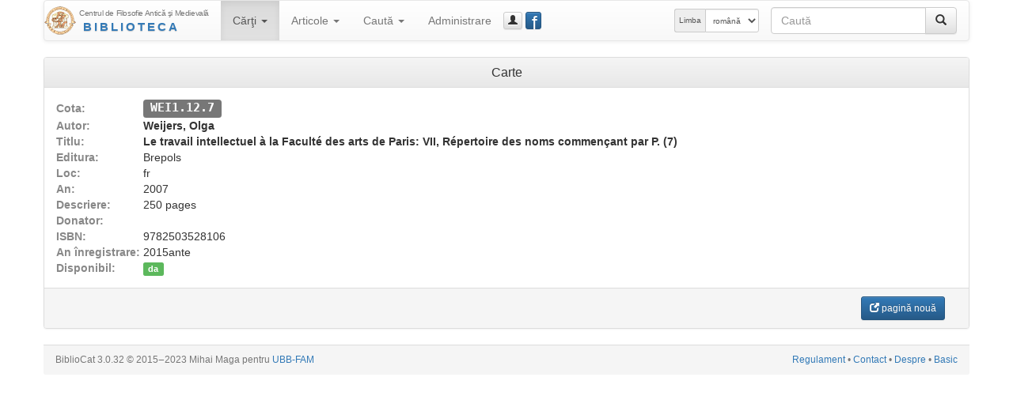

--- FILE ---
content_type: text/css
request_url: https://hiphi.ubbcluj.ro/fam/biblioteca/cdn/bc-bs-print.css
body_size: 569
content:
/* BiblioCat3 */
html, body {
	font-family: sans-serif;
	font-size: 10pt;
}
body, .tooltip, .popover {
	font-family: 'Open Sans', Helvetica, Arial, sans-serif;
}
table {
	border-spacing: 0;
	border-collapse: collapse;
}
td, th {
	padding: 0 0.33em;
	border: 1px solid #808080;
}
a, a:link, a:hover, a:active {
	text-decoration: none;
	color: #0000cc;
}
.text-center {
	text-align: center;
}
.center-block {
	margin: 0 auto;
}
#header {
	display: block;
	margin: 0 0 20pt 0;
}
#header img, #header h3 {
	vertical-align: middle;
}
#header img {
	float: left;
}
#header h3 {
	padding-bottom: 2pt;
	margin-bottom: 4pt;
	font-weight: bold;
	color: #404040;
}
#header h3 span {
	display: block;
	margin-left: 44px;
	padding-top: 5pt;
	border-bottom: 1px solid #aaaaaa;
}
#header h5 {
	float: right;
	font-size: 8pt;
	font-weight: normal;
	margin: -6pt 0 0 0;
	padding: 0;
	color: #404040;
}
.navbar, .nav {
	display: none;
}
#content {
	clear: both;
}
#content img.img-responsive {
	display: none;
}
#footer {
	font-size: 8pt;
	color: #404040;
}
#footer .bcFooterCopyright {
	display: block;
	margin: 1px;
	padding: 1px;
	border-top: 1px solid #aaaaaa;
}
.bcFooterLinks {
	display: none;
}
body.modal-open #content {
	display: none;
}
body #bcModal {
	display: none;
}
body.modal-open #bcModal {
	display: block;
}
.modal-footer, .close {
	display: none;
}
